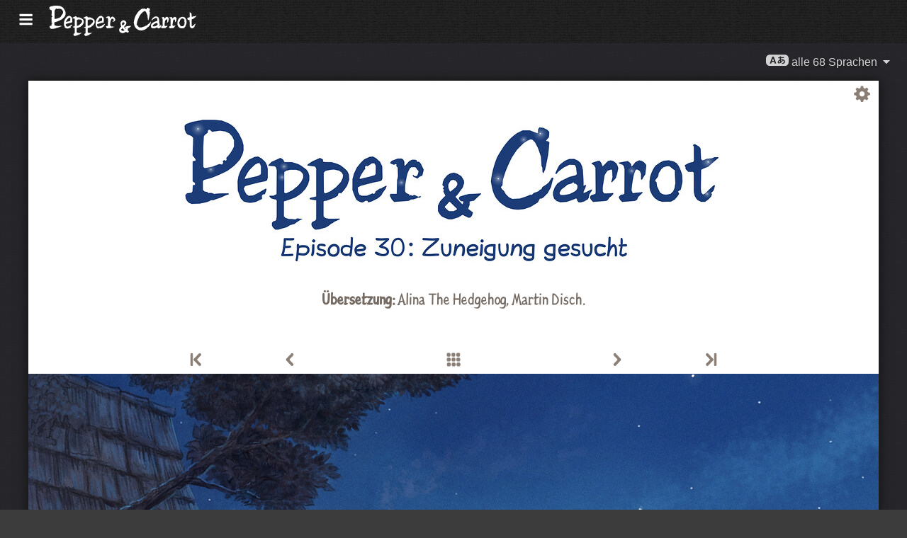

--- FILE ---
content_type: text/html; charset=UTF-8
request_url: https://www.peppercarrot.com/de/webcomic/ep30_Need-a-Hug__sources.html
body_size: 6388
content:

<!DOCTYPE html>
<html lang="de">
<!--
       /|_____|\     ____________________________________________________________
      /  ' ' '  \    |                                                          |
     < ( .  . )  >   |  Oh? You read my code? Welcome!                          |
      <   °◡    >   <   Full sources on framagit.org/peppercarrot/website-2021  |
        '''|  \      |__________________________________________________________|

 Version:202601c
-->
<head>
  <meta charset="utf-8" />
  <meta name="viewport" content="width=device-width, user-scalable=yes, initial-scale=1.0" />
  <meta property="og:title" content="Episode 30: Zuneigung gesucht - Pepper&amp;Carrot"/>
  <meta property="og:description" content="Offizielle Homepage von Pepper&amp;Carrot, einem freien und quelloffenen Webcomic über Pepper, eine junge Hexe, und ihren Kater Carrot. Sie leben in einer Welt voller Zaubertränke, Magie und fantastischer Kreaturen."/>
  <meta property="og:type" content="article"/>
  <meta property="og:site_name" content="Pepper&amp;Carrot"/>
  <meta property="og:image" content="https://www.peppercarrot.com/0_sources/ep30_Need-a-Hug/hi-res/gfx-only/gfx_Pepper-and-Carrot_by-David-Revoy_E30.jpg"/>
  <meta property="og:image:type" content="image/jpeg" />
  <meta name="fediverse:creator" content="@davidrevoy@framapiaf.org">
  <title>Episode 30: Zuneigung gesucht - Pepper&amp;Carrot</title>
  <meta name="description" content="Offizielle Homepage von Pepper&amp;Carrot, einem freien und quelloffenen Webcomic über Pepper, eine junge Hexe, und ihren Kater Carrot. Sie leben in einer Welt voller Zaubertränke, Magie und fantastischer Kreaturen." />
  <meta name="keywords" content="david, revoy, deevad, open-source, comic, webcomic, creative commons, patreon, pepper, carrot, pepper&amp;carrot, libre, artist" />
  <link rel="icon" href="https://www.peppercarrot.com/core/img/favicon.png" />
  <link rel="stylesheet" href="https://www.peppercarrot.com/core/css/framework.css?v=202601c" media="screen" />
  <link rel="stylesheet" href="https://www.peppercarrot.com/core/css/theme.css?v=202601c" media="screen" />
  <link rel="alternate" type="application/rss+xml" title="RSS (blog posts)" href="https://www.davidrevoy.com/feed/en/rss" />
  <script async="" src="https://www.peppercarrot.com/core/js/navigation.js?v=202601c"></script>
</head>

<body style="background: #3c3c3c url('https://www.peppercarrot.com/core/img/paper-ingres-dark-shade-A.png') repeat;">
<header id="header">
 <div class="container">
  <div class="grid">

  <div class="logobox col sml-hide med-hide lrg-show lrg-2 sml-text-left">
    <a href="https://www.peppercarrot.com/de/" title="Pepper and Carrot">
      <img class="logo" src="https://www.peppercarrot.com/po/en.svg" alt="Pepper&amp;Carrot" title="Pepper&amp;Carrot" />    </a>
  </div>

  <div class="topmenu col sml-12 lrg-10 sml-text-left lrg-text-right">
    <nav class="nav">
      <div class="responsive-menu">
        <label for="menu">
          <img class="burgermenu" src="https://www.peppercarrot.com/core/img/menu.svg" alt=""/>
          <img class="logo" src="https://www.peppercarrot.com/po/en.svg" alt="Pepper&amp;Carrot" title="Pepper&amp;Carrot" />        </label>
        <input type="checkbox" id="menu">
        <ul class="menu expanded">
          <li class="active" >
            <a href="https://www.peppercarrot.com/de/webcomics/peppercarrot.html">Webcomics</a>
          </li>
          <li class="no-active" >
            <a href="https://www.peppercarrot.com/de/artworks/artworks.html">Illustrationen</a>
          </li>
          <li class="no-active" >
            <a href="https://www.peppercarrot.com/de/fan-art/fan-art.html">Fan-art</a>
          </li>
          <li class="no-active" >
            <a href="https://www.peppercarrot.com/de/philosophy/index.html">Philosophie</a>
          </li>
          <li class="no-active" >
            <a href="https://www.peppercarrot.com/de/contribute/index.html">Mitmachen</a>
          </li>
          <li class="no-active" >
            <a href="https://www.peppercarrot.com/de/resources/index.html">Ressourcen</a>
          </li>
          <li class="no-active" >
            <a href="https://www.peppercarrot.com/de/about/index.html">Über</a>
          </li>
          <li class="external">
            <a href="https://www.davidrevoy.com/static9/shop" target="blank">Shop  <img src="https://www.peppercarrot.com/core/img/external-menu.svg" alt=""/></a>
          </li>
          <li class="external">
            <a href="https://www.davidrevoy.com/blog" target="blank">Blog <img src="https://www.peppercarrot.com/core/img/external-menu.svg" alt=""/></a>
          </li>
          <li class="no-active" >
            <a id="support" href="https://www.peppercarrot.com/de/support/index.html">Unterstützung</a>
          </li>
        </ul>
      </div>
    </nav>
  </div>
  </div>
 </div>
<div style="clear:both;"></div>
</header>

  <nav class="col nav sml-12 sml-text-right lrg-text-center">
    <div class="responsive-langmenu">

      <span class="langshortcuts sml-hide med-hide lrg-show">
        <a class="translabutton" href="https://www.peppercarrot.com/en/webcomic/ep30_Need-a-Hug__sources.html" title="en/English Übersetzung">
          English
        </a>
        <a class="translabutton" href="https://www.peppercarrot.com/fr/webcomic/ep30_Need-a-Hug__sources.html" title="fr/French Übersetzung">
          Français
        </a>
        <a class="translabutton active" href="https://www.peppercarrot.com/de/webcomic/ep30_Need-a-Hug__sources.html" title="de/German Übersetzung">
          Deutsch
        </a>
        <a class="translabutton" href="https://www.peppercarrot.com/es/webcomic/ep30_Need-a-Hug__sources.html" title="es/Spanish Übersetzung">
          Español
        </a>
        <a class="translabutton" href="https://www.peppercarrot.com/it/webcomic/ep30_Need-a-Hug__sources.html" title="it/Italian Übersetzung">
          Italiano
        </a>
        <a class="translabutton" href="https://www.peppercarrot.com/pt/webcomic/ep30_Need-a-Hug__sources.html" title="pt/Portuguese (Brazil) Übersetzung">
          Português (Brasil)
        </a>
        <a class="translabutton" href="https://www.peppercarrot.com/cs/webcomic/ep30_Need-a-Hug__sources.html" title="cs/Czech Übersetzung">
          Čeština
        </a>
        <a class="translabutton" href="https://www.peppercarrot.com/pl/webcomic/ep30_Need-a-Hug__sources.html" title="pl/Polish Übersetzung">
          Polski
        </a>
        <a class="translabutton" href="https://www.peppercarrot.com/ru/webcomic/ep30_Need-a-Hug__sources.html" title="ru/Russian Übersetzung">
          Русский
        </a>
        <a class="translabutton" href="https://www.peppercarrot.com/cn/webcomic/ep30_Need-a-Hug__sources.html" title="cn/Chinese (Simplified) Übersetzung">
          中文
        </a>
        <a class="translabutton" href="https://www.peppercarrot.com/ja/webcomic/ep30_Need-a-Hug__sources.html" title="ja/Japanese Übersetzung">
          日本語
        </a>
      </span>

      <label for="langmenu" style="display: inline-block;">
        <span class="translabutton">
          <img width="32" height="18" alt="A/あ" src="https://www.peppercarrot.com/core/img/lang_bttn.svg"/> alle 68 Sprachen <img width="18" height="18" src="https://www.peppercarrot.com/core/img/dropdown.svg" alt="v"/>
        </span>
      </label>
      <input type="checkbox" id="langmenu">
        <ul class="langmenu expanded">
          <li class="off">
            <a href="https://www.peppercarrot.com/ar/webcomic/ep30_Need-a-Hug__sources.html" title="العربية (ar): Comics 21&#37; übersetzt. Die Website wurde noch nicht übersetzt.">
              <span dir=auto>العربية</span>
              <span class="tag tagComicPercent">21%</span>
              <span class="tag tagWebsitePercent">0%</span>
            </a>
          </li>
          <li class="off">
            <a href="https://www.peppercarrot.com/at/webcomic/ep30_Need-a-Hug__sources.html" title="Asturianu (at): Comics 44&#37; übersetzt. Die Website wird gerade übersetzt.">
              <span dir=auto>Asturianu</span>
              <span class="tag tagComicPercent">44%</span>
              <span class="tag tagWebsitePercent">67%</span>
            </a>
          </li>
          <li class="off">
            <a href="https://www.peppercarrot.com/bn/webcomic/ep30_Need-a-Hug__sources.html" title="বাংলা (bn): Comics 26&#37; übersetzt. Die Website wurde noch nicht übersetzt.">
              <span dir=auto>বাংলা</span>
              <span class="tag tagComicPercent">26%</span>
              <span class="tag tagWebsitePercent">0%</span>
            </a>
          </li>
          <li class="off">
            <a href="https://www.peppercarrot.com/br/webcomic/ep30_Need-a-Hug__sources.html" title="Brezhoneg (br): Comics 56&#37; übersetzt. Die Website wurde noch nicht übersetzt.">
              <span dir=auto>Brezhoneg</span>
              <span class="tag tagComicPercent">56%</span>
              <span class="tag tagWebsitePercent">25%</span>
            </a>
          </li>
          <li class="">
            <a href="https://www.peppercarrot.com/ca/webcomic/ep30_Need-a-Hug__sources.html" title="Català (ca): Die Übersetzung ist abgeschlossen.">
              <span dir=auto>Català</span>
              <span class="tag tagComicPercent">100%</span>
              <span class="tag tagWebsitePercent">99%</span>
              <img src="https://www.peppercarrot.com/core/img/ico_star.svg" alt="star" title="Der Stern gratuliert zur 100&#37;-igen Übersetzung."/>
            </a>
          </li>
          <li class="">
            <a href="https://www.peppercarrot.com/cn/webcomic/ep30_Need-a-Hug__sources.html" title="中文 (cn): Comics 100&#37; übersetzt. Die Website wird gerade übersetzt.">
              <span dir=auto>中文</span>
              <span class="tag tagComicPercent">100%</span>
              <span class="tag tagWebsitePercent">67%</span>
            </a>
          </li>
          <li class="">
            <a href="https://www.peppercarrot.com/cs/webcomic/ep30_Need-a-Hug__sources.html" title="Čeština (cs): Comics 85&#37; übersetzt. Die Website wird gerade übersetzt.">
              <span dir=auto>Čeština</span>
              <span class="tag tagComicPercent">85%</span>
              <span class="tag tagWebsitePercent">94%</span>
            </a>
          </li>
          <li class="">
            <a href="https://www.peppercarrot.com/da/webcomic/ep30_Need-a-Hug__sources.html" title="Dansk (da): Comics 97&#37; übersetzt. Die Website wurde noch nicht übersetzt.">
              <span dir=auto>Dansk</span>
              <span class="tag tagComicPercent">97%</span>
              <span class="tag tagWebsitePercent">0%</span>
            </a>
          </li>
          <li class="active">
            <a href="https://www.peppercarrot.com/de/webcomic/ep30_Need-a-Hug__sources.html" title="Deutsch (de): Die Übersetzung ist abgeschlossen.">
              <span dir=auto>Deutsch</span>
              <span class="tag tagComicPercent">100%</span>
              <span class="tag tagWebsitePercent">99%</span>
              <img src="https://www.peppercarrot.com/core/img/ico_star.svg" alt="star" title="Der Stern gratuliert zur 100&#37;-igen Übersetzung."/>
            </a>
          </li>
          <li class="off">
            <a href="https://www.peppercarrot.com/el/webcomic/ep30_Need-a-Hug__sources.html" title="Ελληνικά (el): Comics 69&#37; übersetzt. Die Website wurde noch nicht übersetzt.">
              <span dir=auto>Ελληνικά</span>
              <span class="tag tagComicPercent">69%</span>
              <span class="tag tagWebsitePercent">0%</span>
            </a>
          </li>
          <li class="">
            <a href="https://www.peppercarrot.com/en/webcomic/ep30_Need-a-Hug__sources.html" title="English (en): Die Übersetzung ist abgeschlossen.">
              <span dir=auto>English</span>
              <span class="tag tagComicPercent">100%</span>
              <span class="tag tagWebsitePercent">100%</span>
              <img src="https://www.peppercarrot.com/core/img/ico_star.svg" alt="star" title="Der Stern gratuliert zur 100&#37;-igen Übersetzung."/>
            </a>
          </li>
          <li class="">
            <a href="https://www.peppercarrot.com/eo/webcomic/ep30_Need-a-Hug__sources.html" title="Esperanto (eo): Comics 97&#37; übersetzt. Die Website wird gerade übersetzt.">
              <span dir=auto>Esperanto</span>
              <span class="tag tagComicPercent">97%</span>
              <span class="tag tagWebsitePercent">93%</span>
            </a>
          </li>
          <li class="">
            <a href="https://www.peppercarrot.com/es/webcomic/ep30_Need-a-Hug__sources.html" title="Español (es): Die Übersetzung ist abgeschlossen.">
              <span dir=auto>Español</span>
              <span class="tag tagComicPercent">100%</span>
              <span class="tag tagWebsitePercent">94%</span>
              <img src="https://www.peppercarrot.com/core/img/ico_star.svg" alt="star" title="Der Stern gratuliert zur 100&#37;-igen Übersetzung."/>
            </a>
          </li>
          <li class="">
            <a href="https://www.peppercarrot.com/fa/webcomic/ep30_Need-a-Hug__sources.html" title="فارسی (fa): Comics 90&#37; übersetzt. Die Website wurde noch nicht übersetzt.">
              <span dir=auto>فارسی</span>
              <span class="tag tagComicPercent">90%</span>
              <span class="tag tagWebsitePercent">0%</span>
            </a>
          </li>
          <li class="off">
            <a href="https://www.peppercarrot.com/fi/webcomic/ep30_Need-a-Hug__sources.html" title="Suomi (fi): Comics 97&#37; übersetzt. Die Website wurde noch nicht übersetzt.">
              <span dir=auto>Suomi</span>
              <span class="tag tagComicPercent">97%</span>
              <span class="tag tagWebsitePercent">0%</span>
            </a>
          </li>
          <li class="">
            <a href="https://www.peppercarrot.com/fr/webcomic/ep30_Need-a-Hug__sources.html" title="Français (fr): Die Übersetzung ist abgeschlossen.">
              <span dir=auto>Français</span>
              <span class="tag tagComicPercent">100%</span>
              <span class="tag tagWebsitePercent">100%</span>
              <img src="https://www.peppercarrot.com/core/img/ico_star.svg" alt="star" title="Der Stern gratuliert zur 100&#37;-igen Übersetzung."/>
            </a>
          </li>
          <li class="off">
            <a href="https://www.peppercarrot.com/ga/webcomic/ep30_Need-a-Hug__sources.html" title="Occitan gascon (ga): Comics 26&#37; übersetzt. Die Website wird gerade übersetzt.">
              <span dir=auto>Occitan gascon</span>
              <span class="tag tagComicPercent">26%</span>
              <span class="tag tagWebsitePercent">68%</span>
            </a>
          </li>
          <li class="off">
            <a href="https://www.peppercarrot.com/gb/webcomic/ep30_Need-a-Hug__sources.html" title="Globasa (gb): Comics 31&#37; übersetzt. Die Website wurde noch nicht übersetzt.">
              <span dir=auto>Globasa</span>
              <span class="tag tagComicPercent">31%</span>
              <span class="tag tagWebsitePercent">0%</span>
            </a>
          </li>
          <li class="">
            <a href="https://www.peppercarrot.com/gd/webcomic/ep30_Need-a-Hug__sources.html" title="Gàidhlig (gd): Comics 90&#37; übersetzt. Die Website wird gerade übersetzt.">
              <span dir=auto>Gàidhlig</span>
              <span class="tag tagComicPercent">90%</span>
              <span class="tag tagWebsitePercent">67%</span>
            </a>
          </li>
          <li class="">
            <a href="https://www.peppercarrot.com/go/webcomic/ep30_Need-a-Hug__sources.html" title="Galo (go): Comics 97&#37; übersetzt. Die Website wurde noch nicht übersetzt.">
              <span dir=auto>Galo</span>
              <span class="tag tagComicPercent">97%</span>
              <span class="tag tagWebsitePercent">0%</span>
            </a>
          </li>
          <li class="off">
            <a href="https://www.peppercarrot.com/he/webcomic/ep30_Need-a-Hug__sources.html" title="עברית (he): Comics 3&#37; übersetzt. Die Website wurde noch nicht übersetzt.">
              <span dir=auto>עברית</span>
              <span class="tag tagComicPercent">3%</span>
              <span class="tag tagWebsitePercent">0%</span>
            </a>
          </li>
          <li class="off">
            <a href="https://www.peppercarrot.com/hi/webcomic/ep30_Need-a-Hug__sources.html" title="हिन्दी (hi): Comics 5&#37; übersetzt. Die Website wurde noch nicht übersetzt.">
              <span dir=auto>हिन्दी</span>
              <span class="tag tagComicPercent">5%</span>
              <span class="tag tagWebsitePercent">0%</span>
            </a>
          </li>
          <li class="">
            <a href="https://www.peppercarrot.com/hu/webcomic/ep30_Need-a-Hug__sources.html" title="Magyar (hu): Comics 87&#37; übersetzt. Die Website wird gerade übersetzt.">
              <span dir=auto>Magyar</span>
              <span class="tag tagComicPercent">87%</span>
              <span class="tag tagWebsitePercent">84%</span>
            </a>
          </li>
          <li class="">
            <a href="https://www.peppercarrot.com/id/webcomic/ep30_Need-a-Hug__sources.html" title="Bahasa Indonesia (id): Comics 97&#37; übersetzt. Die Website wurde noch nicht übersetzt.">
              <span dir=auto>Bahasa Indonesia</span>
              <span class="tag tagComicPercent">97%</span>
              <span class="tag tagWebsitePercent">20%</span>
            </a>
          </li>
          <li class="off">
            <a href="https://www.peppercarrot.com/ie/webcomic/ep30_Need-a-Hug__sources.html" title="Interlingue (ie): Comics 10&#37; übersetzt. Die Website wurde noch nicht übersetzt.">
              <span dir=auto>Interlingue</span>
              <span class="tag tagComicPercent">10%</span>
              <span class="tag tagWebsitePercent">0%</span>
            </a>
          </li>
          <li class="off">
            <a href="https://www.peppercarrot.com/io/webcomic/ep30_Need-a-Hug__sources.html" title="Ido (io): Comics 8&#37; übersetzt. Die Website wurde noch nicht übersetzt.">
              <span dir=auto>Ido</span>
              <span class="tag tagComicPercent">8%</span>
              <span class="tag tagWebsitePercent">0%</span>
            </a>
          </li>
          <li class="">
            <a href="https://www.peppercarrot.com/it/webcomic/ep30_Need-a-Hug__sources.html" title="Italiano (it): Comics 97&#37; übersetzt. Die Website wird gerade übersetzt.">
              <span dir=auto>Italiano</span>
              <span class="tag tagComicPercent">97%</span>
              <span class="tag tagWebsitePercent">63%</span>
            </a>
          </li>
          <li class="">
            <a href="https://www.peppercarrot.com/ja/webcomic/ep30_Need-a-Hug__sources.html" title="日本語 (ja): Comics 100&#37; übersetzt. Die Website wird gerade übersetzt.">
              <span dir=auto>日本語</span>
              <span class="tag tagComicPercent">100%</span>
              <span class="tag tagWebsitePercent">90%</span>
            </a>
          </li>
          <li class="">
            <a href="https://www.peppercarrot.com/jb/webcomic/ep30_Need-a-Hug__sources.html" title="la .lojban. (jb): Comics 85&#37; übersetzt. Die Website wird gerade übersetzt.">
              <span dir=auto>la .lojban.</span>
              <span class="tag tagComicPercent">85%</span>
              <span class="tag tagWebsitePercent">55%</span>
            </a>
          </li>
          <li class="off">
            <a href="https://www.peppercarrot.com/jz/webcomic/ep30_Need-a-Hug__sources.html" title="Lojban (zbalermorna) (jz): Comics 5&#37; übersetzt. Die Website wurde noch nicht übersetzt.">
              <span dir=auto>Lojban (zbalermorna)</span>
              <span class="tag tagComicPercent">5%</span>
              <span class="tag tagWebsitePercent">0%</span>
            </a>
          </li>
          <li class="off">
            <a href="https://www.peppercarrot.com/kh/webcomic/ep30_Need-a-Hug__sources.html" title="韓國語 (漢文混用) (kh): Comics 15&#37; übersetzt. Die Website wurde noch nicht übersetzt.">
              <span dir=auto>韓國語 (漢文混用)</span>
              <span class="tag tagComicPercent">15%</span>
              <span class="tag tagWebsitePercent">0%</span>
            </a>
          </li>
          <li class="">
            <a href="https://www.peppercarrot.com/kr/webcomic/ep30_Need-a-Hug__sources.html" title="한국어 (한글) (kr): Comics 85&#37; übersetzt. Die Website wurde noch nicht übersetzt.">
              <span dir=auto>한국어 (한글)</span>
              <span class="tag tagComicPercent">85%</span>
              <span class="tag tagWebsitePercent">20%</span>
            </a>
          </li>
          <li class="off">
            <a href="https://www.peppercarrot.com/kt/webcomic/ep30_Need-a-Hug__sources.html" title="Kotava (kt): Comics 13&#37; übersetzt. Die Website wurde noch nicht übersetzt.">
              <span dir=auto>Kotava</span>
              <span class="tag tagComicPercent">13%</span>
              <span class="tag tagWebsitePercent">0%</span>
            </a>
          </li>
          <li class="">
            <a href="https://www.peppercarrot.com/kw/webcomic/ep30_Need-a-Hug__sources.html" title="Kernewek (kw): Comics 100&#37; übersetzt. Die Website wurde noch nicht übersetzt.">
              <span dir=auto>Kernewek</span>
              <span class="tag tagComicPercent">100%</span>
              <span class="tag tagWebsitePercent">19%</span>
            </a>
          </li>
          <li class="off">
            <a href="https://www.peppercarrot.com/la/webcomic/ep30_Need-a-Hug__sources.html" title="Latina (la): Comics 44&#37; übersetzt. Die Website wurde noch nicht übersetzt.">
              <span dir=auto>Latina</span>
              <span class="tag tagComicPercent">44%</span>
              <span class="tag tagWebsitePercent">0%</span>
            </a>
          </li>
          <li class="">
            <a href="https://www.peppercarrot.com/ld/webcomic/ep30_Need-a-Hug__sources.html" title="Láadan (ld): Comics 28&#37; übersetzt. Die Website wurde noch nicht übersetzt.">
              <span dir=auto>Láadan</span>
              <span class="tag tagComicPercent">28%</span>
              <span class="tag tagWebsitePercent">0%</span>
            </a>
          </li>
          <li class="off">
            <a href="https://www.peppercarrot.com/lf/webcomic/ep30_Need-a-Hug__sources.html" title="Lingua Franca Nova (lf): Comics 46&#37; übersetzt. Die Website wurde noch nicht übersetzt.">
              <span dir=auto>Lingua Franca Nova</span>
              <span class="tag tagComicPercent">46%</span>
              <span class="tag tagWebsitePercent">0%</span>
            </a>
          </li>
          <li class="off">
            <a href="https://www.peppercarrot.com/ls/webcomic/ep30_Need-a-Hug__sources.html" title="Español Latino (ls): Comics 28&#37; übersetzt. Die Website wird gerade übersetzt.">
              <span dir=auto>Español Latino</span>
              <span class="tag tagComicPercent">28%</span>
              <span class="tag tagWebsitePercent">94%</span>
            </a>
          </li>
          <li class="">
            <a href="https://www.peppercarrot.com/lt/webcomic/ep30_Need-a-Hug__sources.html" title="Lietuvių (lt): Comics 97&#37; übersetzt. Die Website wird gerade übersetzt.">
              <span dir=auto>Lietuvių</span>
              <span class="tag tagComicPercent">97%</span>
              <span class="tag tagWebsitePercent">94%</span>
            </a>
          </li>
          <li class="off">
            <a href="https://www.peppercarrot.com/ml/webcomic/ep30_Need-a-Hug__sources.html" title="മലയാളം (ml): Comics 5&#37; übersetzt. Die Website wurde noch nicht übersetzt.">
              <span dir=auto>മലയാളം</span>
              <span class="tag tagComicPercent">5%</span>
              <span class="tag tagWebsitePercent">0%</span>
            </a>
          </li>
          <li class="off">
            <a href="https://www.peppercarrot.com/ms/webcomic/ep30_Need-a-Hug__sources.html" title="Bahasa Melayu (ms): Comics 5&#37; übersetzt. Die Website wurde noch nicht übersetzt.">
              <span dir=auto>Bahasa Melayu</span>
              <span class="tag tagComicPercent">5%</span>
              <span class="tag tagWebsitePercent">0%</span>
            </a>
          </li>
          <li class="">
            <a href="https://www.peppercarrot.com/mx/webcomic/ep30_Need-a-Hug__sources.html" title="Español mexicano (mx): Comics 97&#37; übersetzt. Die Website wird gerade übersetzt.">
              <span dir=auto>Español mexicano</span>
              <span class="tag tagComicPercent">97%</span>
              <span class="tag tagWebsitePercent">94%</span>
            </a>
          </li>
          <li class="">
            <a href="https://www.peppercarrot.com/nl/webcomic/ep30_Need-a-Hug__sources.html" title="Nederlands (nl): Comics 97&#37; übersetzt. Die Website wird gerade übersetzt.">
              <span dir=auto>Nederlands</span>
              <span class="tag tagComicPercent">97%</span>
              <span class="tag tagWebsitePercent">67%</span>
            </a>
          </li>
          <li class="off">
            <a href="https://www.peppercarrot.com/nm/webcomic/ep30_Need-a-Hug__sources.html" title="Normaund (nm): Comics 26&#37; übersetzt. Die Website wurde noch nicht übersetzt.">
              <span dir=auto>Normaund</span>
              <span class="tag tagComicPercent">26%</span>
              <span class="tag tagWebsitePercent">0%</span>
            </a>
          </li>
          <li class="">
            <a href="https://www.peppercarrot.com/nn/webcomic/ep30_Need-a-Hug__sources.html" title="Norsk (nynorsk) (nn): Die Übersetzung ist abgeschlossen.">
              <span dir=auto>Norsk (nynorsk)</span>
              <span class="tag tagComicPercent">100%</span>
              <span class="tag tagWebsitePercent">94%</span>
              <img src="https://www.peppercarrot.com/core/img/ico_star.svg" alt="star" title="Der Stern gratuliert zur 100&#37;-igen Übersetzung."/>
            </a>
          </li>
          <li class="">
            <a href="https://www.peppercarrot.com/no/webcomic/ep30_Need-a-Hug__sources.html" title="Norsk (bokmål) (no): Comics 90&#37; übersetzt. Die Website wurde noch nicht übersetzt.">
              <span dir=auto>Norsk (bokmål)</span>
              <span class="tag tagComicPercent">90%</span>
              <span class="tag tagWebsitePercent">20%</span>
            </a>
          </li>
          <li class="off">
            <a href="https://www.peppercarrot.com/ns/webcomic/ep30_Need-a-Hug__sources.html" title="Plattdüütsch (ns): Comics 26&#37; übersetzt. Die Website wurde noch nicht übersetzt.">
              <span dir=auto>Plattdüütsch</span>
              <span class="tag tagComicPercent">26%</span>
              <span class="tag tagWebsitePercent">17%</span>
            </a>
          </li>
          <li class="">
            <a href="https://www.peppercarrot.com/oc/webcomic/ep30_Need-a-Hug__sources.html" title="Occitan lengadocian (oc): Comics 85&#37; übersetzt. Die Website wird gerade übersetzt.">
              <span dir=auto>Occitan lengadocian</span>
              <span class="tag tagComicPercent">85%</span>
              <span class="tag tagWebsitePercent">99%</span>
            </a>
          </li>
          <li class="">
            <a href="https://www.peppercarrot.com/ph/webcomic/ep30_Need-a-Hug__sources.html" title="Filipino (ph): Comics 79&#37; übersetzt. Die Website wurde noch nicht übersetzt.">
              <span dir=auto>Filipino</span>
              <span class="tag tagComicPercent">79%</span>
              <span class="tag tagWebsitePercent">0%</span>
            </a>
          </li>
          <li class="">
            <a href="https://www.peppercarrot.com/pl/webcomic/ep30_Need-a-Hug__sources.html" title="Polski (pl): Comics 97&#37; übersetzt. Die Website wird gerade übersetzt.">
              <span dir=auto>Polski</span>
              <span class="tag tagComicPercent">97%</span>
              <span class="tag tagWebsitePercent">93%</span>
            </a>
          </li>
          <li class="">
            <a href="https://www.peppercarrot.com/pt/webcomic/ep30_Need-a-Hug__sources.html" title="Português (Brasil) (pt): Comics 95&#37; übersetzt. Die Website wird gerade übersetzt.">
              <span dir=auto>Português (Brasil)</span>
              <span class="tag tagComicPercent">95%</span>
              <span class="tag tagWebsitePercent">72%</span>
            </a>
          </li>
          <li class="off">
            <a href="https://www.peppercarrot.com/rc/webcomic/ep30_Need-a-Hug__sources.html" title="Kréol Rényoné (rc): Comics 3&#37; übersetzt. Die Website wurde noch nicht übersetzt.">
              <span dir=auto>Kréol Rényoné</span>
              <span class="tag tagComicPercent">3%</span>
              <span class="tag tagWebsitePercent">0%</span>
            </a>
          </li>
          <li class="">
            <a href="https://www.peppercarrot.com/ro/webcomic/ep30_Need-a-Hug__sources.html" title="Română (ro): Comics 97&#37; übersetzt. Die Website wurde noch nicht übersetzt.">
              <span dir=auto>Română</span>
              <span class="tag tagComicPercent">97%</span>
              <span class="tag tagWebsitePercent">20%</span>
            </a>
          </li>
          <li class="">
            <a href="https://www.peppercarrot.com/ru/webcomic/ep30_Need-a-Hug__sources.html" title="Русский (ru): Comics 90&#37; übersetzt. Die Website wird gerade übersetzt.">
              <span dir=auto>Русский</span>
              <span class="tag tagComicPercent">90%</span>
              <span class="tag tagWebsitePercent">94%</span>
            </a>
          </li>
          <li class="off">
            <a href="https://www.peppercarrot.com/sb/webcomic/ep30_Need-a-Hug__sources.html" title="Sambahsa (sb): Comics 5&#37; übersetzt. Die Website wurde noch nicht übersetzt.">
              <span dir=auto>Sambahsa</span>
              <span class="tag tagComicPercent">5%</span>
              <span class="tag tagWebsitePercent">0%</span>
            </a>
          </li>
          <li class="off">
            <a href="https://www.peppercarrot.com/si/webcomic/ep30_Need-a-Hug__sources.html" title="සිංහල (si): Comics 18&#37; übersetzt. Die Website wurde noch nicht übersetzt.">
              <span dir=auto>සිංහල</span>
              <span class="tag tagComicPercent">18%</span>
              <span class="tag tagWebsitePercent">0%</span>
            </a>
          </li>
          <li class="off">
            <a href="https://www.peppercarrot.com/sk/webcomic/ep30_Need-a-Hug__sources.html" title="Slovenčina (sk): Comics 62&#37; übersetzt. Die Website wurde noch nicht übersetzt.">
              <span dir=auto>Slovenčina</span>
              <span class="tag tagComicPercent">62%</span>
              <span class="tag tagWebsitePercent">0%</span>
            </a>
          </li>
          <li class="">
            <a href="https://www.peppercarrot.com/sl/webcomic/ep30_Need-a-Hug__sources.html" title="Slovenščina (sl): Die Übersetzung ist abgeschlossen.">
              <span dir=auto>Slovenščina</span>
              <span class="tag tagComicPercent">100%</span>
              <span class="tag tagWebsitePercent">94%</span>
              <img src="https://www.peppercarrot.com/core/img/ico_star.svg" alt="star" title="Der Stern gratuliert zur 100&#37;-igen Übersetzung."/>
            </a>
          </li>
          <li class="off">
            <a href="https://www.peppercarrot.com/sp/webcomic/ep30_Need-a-Hug__sources.html" title="sitelen-pona (sp): Comics 28&#37; übersetzt. Die Website wird gerade übersetzt.">
              <span dir=auto>sitelen-pona</span>
              <span class="tag tagComicPercent">28%</span>
              <span class="tag tagWebsitePercent">65%</span>
            </a>
          </li>
          <li class="off">
            <a href="https://www.peppercarrot.com/sr/webcomic/ep30_Need-a-Hug__sources.html" title="Српски (sr): Comics 36&#37; übersetzt. Die Website wurde noch nicht übersetzt.">
              <span dir=auto>Српски</span>
              <span class="tag tagComicPercent">36%</span>
              <span class="tag tagWebsitePercent">0%</span>
            </a>
          </li>
          <li class="off">
            <a href="https://www.peppercarrot.com/su/webcomic/ep30_Need-a-Hug__sources.html" title="basa Sunda (su): Comics 3&#37; übersetzt. Die Website wurde noch nicht übersetzt.">
              <span dir=auto>basa Sunda</span>
              <span class="tag tagComicPercent">3%</span>
              <span class="tag tagWebsitePercent">0%</span>
            </a>
          </li>
          <li class="off">
            <a href="https://www.peppercarrot.com/sv/webcomic/ep30_Need-a-Hug__sources.html" title="Svenska (sv): Comics 59&#37; übersetzt. Die Website wurde noch nicht übersetzt.">
              <span dir=auto>Svenska</span>
              <span class="tag tagComicPercent">59%</span>
              <span class="tag tagWebsitePercent">0%</span>
            </a>
          </li>
          <li class="off">
            <a href="https://www.peppercarrot.com/sz/webcomic/ep30_Need-a-Hug__sources.html" title="Ślůnski (sz): Comics 8&#37; übersetzt. Die Website wurde noch nicht übersetzt.">
              <span dir=auto>Ślůnski</span>
              <span class="tag tagComicPercent">8%</span>
              <span class="tag tagWebsitePercent">17%</span>
            </a>
          </li>
          <li class="off">
            <a href="https://www.peppercarrot.com/ta/webcomic/ep30_Need-a-Hug__sources.html" title="தமிழ் (ta): Comics 18&#37; übersetzt. Die Website wurde noch nicht übersetzt.">
              <span dir=auto>தமிழ்</span>
              <span class="tag tagComicPercent">18%</span>
              <span class="tag tagWebsitePercent">0%</span>
            </a>
          </li>
          <li class="">
            <a href="https://www.peppercarrot.com/tp/webcomic/ep30_Need-a-Hug__sources.html" title="toki pona (tp): Comics 100&#37; übersetzt. Die Website wird gerade übersetzt.">
              <span dir=auto>toki pona</span>
              <span class="tag tagComicPercent">100%</span>
              <span class="tag tagWebsitePercent">65%</span>
            </a>
          </li>
          <li class="off">
            <a href="https://www.peppercarrot.com/tr/webcomic/ep30_Need-a-Hug__sources.html" title="Türkçe (tr): Comics 21&#37; übersetzt. Die Website wurde noch nicht übersetzt.">
              <span dir=auto>Türkçe</span>
              <span class="tag tagComicPercent">21%</span>
              <span class="tag tagWebsitePercent">0%</span>
            </a>
          </li>
          <li class="off">
            <a href="https://www.peppercarrot.com/uk/webcomic/ep30_Need-a-Hug__sources.html" title="Українська (uk): Comics 69&#37; übersetzt. Die Website wird gerade übersetzt.">
              <span dir=auto>Українська</span>
              <span class="tag tagComicPercent">69%</span>
              <span class="tag tagWebsitePercent">58%</span>
            </a>
          </li>
          <li class="">
            <a href="https://www.peppercarrot.com/vi/webcomic/ep30_Need-a-Hug__sources.html" title="Tiếng Việt (vi): Comics 97&#37; übersetzt. Die Website wird gerade übersetzt.">
              <span dir=auto>Tiếng Việt</span>
              <span class="tag tagComicPercent">97%</span>
              <span class="tag tagWebsitePercent">67%</span>
            </a>
          </li>

          <li>
            <a class="btn btn-bookmark" href="https://www.peppercarrot.com/de/setup/set-favorite-language.html">Deutsch als bevorzugte Sprache speichern</a>
          </li>

          <li>
            <a class="btn btn-add-translation" href="https://www.peppercarrot.com/de/documentation/010_Translate_the_comic.html">Eine Übersetzung hinzufügen</a>
          </li>
        </ul>

    </div>
  </nav>
<div style="clear:both;"></div>

<div class="container webcomic" >
<div class="webcomic-bg-wrapper" style="background:#FFFFFF;">
<div class="comic-options">
  <button class="options-btn"><img width="25" height="25" src="https://www.peppercarrot.com/core/img/comic-options.svg" alt="options"/></button>
    <div class="options-content">
    <a class="" href="https://www.peppercarrot.com/de/webcomic/ep30_Need-a-Hug__sources-hd.html">Hohe Auflösung</a>
    <a class="" href="https://www.peppercarrot.com/de/webcomic/ep30_Need-a-Hug__sources-sbs.html">Duetsch und Englisch nebeneinander</a>
    </div>
</div>
  <div class="webcomic-page">
    <img class="comicpage" src="https://www.peppercarrot.com/0_sources/ep30_Need-a-Hug/low-res/de_Pepper-and-Carrot_by-David-Revoy_E30P00.jpg" alt="Kopfzeile">
  </div>

  <div class="translacredit col sml-12 sml-centered">
<strong>Übersetzung: </strong>Alina The Hedgehog, <a href="https://framagit.org/martindisch">Martin Disch</a>.<br/>
<br/>
  </div>

  <div class="navigation col sml-12 sml-centered">
    <div class="col sml-1"><a class="navigation-btn nav-first " href="https://www.peppercarrot.com/de/webcomic/ep01_Potion-of-Flight__sources.html" title="Anfang">
      <img width="20" height="20" src="https://www.peppercarrot.com/core/img/nav-first.svg" alt="Anfang"/></a></div> 
    <div class="col sml-3"><a class="navigation-btn nav-prev " href="https://www.peppercarrot.com/de/webcomic/ep29_Destroyer-of-Worlds__sources.html" rel="prev" title="Vorherige">
      <img width="20" height="20" src="https://www.peppercarrot.com/core/img/nav-prev.svg" alt="Vorherige"/></a></div> 
    <div class="col sml-4"><a class="navigation-btn" href="https://www.peppercarrot.com/de/webcomics/peppercarrot.html" title="Alle Vorschaubilder">
      <img width="20" height="20" src="https://www.peppercarrot.com/core/img/nav-thumb.svg" alt="Alle Vorschaubilder"/></a></div>
    <div class="col sml-3"><a class="navigation-btn nav-next " href="https://www.peppercarrot.com/de/webcomic/ep31_The-Fight__sources.html" rel="next" title="Nächste">
      <img width="20" height="20" src="https://www.peppercarrot.com/core/img/nav-next.svg" alt="Nächste"/></a></div>
    <div class="col sml-1"><a class="navigation-btn nav-last " href="https://www.peppercarrot.com/de/webcomic/ep39_The-Tavern__sources.html" title="Ende">
      <img width="20" height="20" src="https://www.peppercarrot.com/core/img/nav-last.svg" alt="Ende"/></a></div> 
  </div>

<div style="clear:both;"></div>
  <div class="webcomic-page" >
    <img src="https://www.peppercarrot.com/0_sources/ep30_Need-a-Hug/low-res/de_Pepper-and-Carrot_by-David-Revoy_E30P01.jpg" alt="Episode 30: Zuneigung gesucht, Seite 1" title="Seite 1" />
  </div>
  <div class="webcomic-page" >
    <img src="https://www.peppercarrot.com/0_sources/ep30_Need-a-Hug/low-res/de_Pepper-and-Carrot_by-David-Revoy_E30P02.jpg" alt="Episode 30: Zuneigung gesucht, Seite 2" title="Seite 2" />
  </div>
  <div class="webcomic-page" >
    <img src="https://www.peppercarrot.com/0_sources/ep30_Need-a-Hug/low-res/de_Pepper-and-Carrot_by-David-Revoy_E30P03.jpg" alt="Episode 30: Zuneigung gesucht, Seite 3" title="Seite 3" />
  </div>
  <div class="webcomic-page" >
    <img src="https://www.peppercarrot.com/0_sources/ep30_Need-a-Hug/low-res/de_Pepper-and-Carrot_by-David-Revoy_E30P04.jpg" alt="Episode 30: Zuneigung gesucht, Seite 4" title="Seite 4" />
  </div>
  <div class="webcomic-page" >
    <img src="https://www.peppercarrot.com/0_sources/ep30_Need-a-Hug/low-res/de_Pepper-and-Carrot_by-David-Revoy_E30P05.jpg" alt="Episode 30: Zuneigung gesucht, Seite 5" title="Seite 5" />
  </div>
  <div class="webcomic-page" >
    <img src="https://www.peppercarrot.com/0_sources/ep30_Need-a-Hug/low-res/de_Pepper-and-Carrot_by-David-Revoy_E30P06.jpg" alt="Episode 30: Zuneigung gesucht, Seite 6" title="Seite 6" />
  </div>
  <div class="webcomic-page" >
    <img src="https://www.peppercarrot.com/0_sources/ep30_Need-a-Hug/low-res/de_Pepper-and-Carrot_by-David-Revoy_E30P07.jpg" alt="Episode 30: Zuneigung gesucht, Seite 7" title="Seite 7" />
  </div>

  <div class="navigation col sml-12 sml-centered">
    <div class="col sml-1"><a class="navigation-btn nav-first " href="https://www.peppercarrot.com/de/webcomic/ep01_Potion-of-Flight__sources.html" title="Anfang">
      <img width="20" height="20" src="https://www.peppercarrot.com/core/img/nav-first.svg" alt="Anfang"/></a></div> 
    <div class="col sml-3"><a class="navigation-btn nav-prev " href="https://www.peppercarrot.com/de/webcomic/ep29_Destroyer-of-Worlds__sources.html" rel="prev" title="Vorherige">
      <img width="20" height="20" src="https://www.peppercarrot.com/core/img/nav-prev.svg" alt="Vorherige"/></a></div> 
    <div class="col sml-4"><a class="navigation-btn" href="https://www.peppercarrot.com/de/webcomics/peppercarrot.html" title="Alle Vorschaubilder">
      <img width="20" height="20" src="https://www.peppercarrot.com/core/img/nav-thumb.svg" alt="Alle Vorschaubilder"/></a></div>
    <div class="col sml-3"><a class="navigation-btn nav-next " href="https://www.peppercarrot.com/de/webcomic/ep31_The-Fight__sources.html" rel="next" title="Nächste">
      <img width="20" height="20" src="https://www.peppercarrot.com/core/img/nav-next.svg" alt="Nächste"/></a></div>
    <div class="col sml-1"><a class="navigation-btn nav-last " href="https://www.peppercarrot.com/de/webcomic/ep39_The-Tavern__sources.html" title="Ende">
      <img width="20" height="20" src="https://www.peppercarrot.com/core/img/nav-last.svg" alt="Ende"/></a></div> 
  </div>


<div style="clear:both;"></div>
<details>
<summary class="webcomic-details">Transkription</summary>
<dl><dt><strong>Titel</strong></dt>
    <dd>Episode 30: Zuneigung gesucht</dd>
</dl>      
      <h2>Seite 1</h2>
      
      <h2>Seite 2</h2>
      
      <h2>Seite 3</h2>
      
      <h2>Seite 4</h2>
      
      <h2>Seite 5</h2>
      
      <h2>Seite 6</h2>
<dl><dt><strong>Erzähler</strong></dt>
    <dd>- ENDE -</dd>
</dl>      
      <h2>Seite 7</h2>
<dl><dt><strong>Impressum</strong></dt>
    <dd>03. September, 2019 Illustration &amp; Handlung: David Revoy. Beta-Leser des Storyboards: Alina the Hedgehog, Craig Maloney, Jihoon Kim, Parnikkapore, Martin Disch, Nicolas Artance, Valvin. Deutsche Version Übersetzung: Alina The Hedgehog, Martin Disch. Basierend auf der Hereva-Welt Erstellung: David Revoy. Hauptbetreuer: Craig Maloney. Redakteure: Craig Maloney, Nicolas Artance, Scribblemaniac, Valvin. Korrektur: Willem Sonke, Moini, Hali, CGand, Alex Gryson. Software: Krita/4.2~git branch, Inkscape 0.92.3 auf Kubuntu 18.04.2. Lizenz: Creative Commons Namensnennung 4.0. www.peppercarrot.com</dd>
<dt><strong>Pepper</strong></dt>
    <dd>Wusstest du schon? Pepper&amp;Carrot ist vollständig frei(libre), Open Source und finanziert durch Spenden von Lesern. Für diese Episode danken wir 973 Gönnern!</dd>
    <dd>Du kannst auch Gönner von Pepper&amp;Carrot werden und deinen Namen hier lesen! Wir sind auf Patreon, Tipeee, PayPal, Liberapay ...und mehr! Geh auf www.peppercarrot.com für mehr Informationen! Dankeschön!</dd>
</dl>      
</details>
<div class="webcomic-footer-box">
    <h3>Unterstütze meine freien (libre) und quelloffenen Webcomics auf:</h3>
    <a href="https://liberapay.com/davidrevoy/">
      <img class="svgToBttn" width="100" height="50" src="https://www.peppercarrot.com/core/img/patronage_liberapay.svg" title="Liberapay" Alt="Liberapay">
    </a>
    
    <a href="https://www.patreon.com/davidrevoy">
      <img class="svgToBttn" width="100" height="50" src="https://www.peppercarrot.com/core/img/patronage_patreon.svg" title="Patreon" Alt="Patreon">
    </a>
    
    <a href="https://www.tipeee.com/pepper-carrot">
      <img class="svgToBttn" width="100" height="50" src="https://www.peppercarrot.com/core/img/patronage_tipeee.svg" title="Tipeee" Alt="Tipeee">
    </a>
    
    <a href="https://paypal.me/davidrevoy">
      <img class="svgToBttn" width="100" height="50" src="https://www.peppercarrot.com/core/img/patronage_paypal.svg" title="Paypal" Alt="Paypal">
    </a>
    
    <a href="https://www.peppercarrot.com/de/support/index.html#iban">
      <img class="svgToBttn" width="100" height="50" src="https://www.peppercarrot.com/core/img/patronage_iban.svg" title="IBAN" Alt="IBAN">
    </a>
    
</div>
<div class="webcomic-footer-box">
    <h3 id="sources">Quelldateien:</h3>
      Illustrationen:
      <a href="https://www.peppercarrot.com/0_sources/ep30_Need-a-Hug/zip/ep30_Need-a-Hug_art-pack.zip">ep30_Need-a-Hug_art-pack.zip <span class="small-info">(Krita KRA, 586.67MB )</span></a>
    <br>
      Sprechblasen:
      <a href="https://www.peppercarrot.com/0_sources/ep30_Need-a-Hug/zip/ep30_Need-a-Hug_lang-pack.zip">ep30_Need-a-Hug_lang-pack.zip <span class="small-info">(Inkscape SVG, 14.49MB)</span></a>
    <br>
      <a href="https://www.peppercarrot.com/0_sources/ep30_Need-a-Hug/hi-res/">Exportiere zum drucken <span class="small-info">(JPG, PNG, PDF...)</span></a>
    <br>
      <a href="https://framagit.org/peppercarrot/webcomics">Git Repository</a>
      <a class="btn btn-sources" href="https://www.peppercarrot.com/de/webcomic-sources/ep30_Need-a-Hug.html">Alle Quellen anzeigen</a>
</div>
<div class="webcomic-footer-box">
    <h3>Verwandte Links:</h3>
<a href="https://www.davidrevoy.com/article724/production-report-ep30-storyboard" class="related-link-box">
<img class="" src="https://www.peppercarrot.com/cache/0958e1350c_2019-07-16_screenshot_151926_net_120x120px_86q_289615.jpg" alt="Production report, ep30: Storyboard" title="Production report, ep30: Storyboard">  
  <h4>Production report, ep30: Storyboard</h4>
  <p>https://www.davidrevoy.com/article724/production-r[...]</p>
</a>
</div>

</div>

<div style="clear:both;"></div>
<footer id="footer">  <div class="container">  <div class="col sml-12 med-hide">
  Folge dem Autor auf:
  <div class="social">
    <a rel="me" href="https://framapiaf.org/@davidrevoy" target="_blank" title="Mastodon">
      <img width="40" height="40" src="https://www.peppercarrot.com/core/img/s_masto.svg" alt="Masto"/>
    </a>
    <a rel="me" href="https://bsky.app/profile/davidrevoy.com" target="_blank" title="Bluesky">
      <img width="40" height="40" src="https://www.peppercarrot.com/core/img/s_bs.svg" alt="Masto"/>
    </a>
    <a href="https://www.facebook.com/pages/Pepper-Carrot/307677876068903" target="_blank" title="Facebook">
      <img width="40" height="40" src="https://www.peppercarrot.com/core/img/s_fb.svg" alt="Fbook"/>
    </a>
    <a href="https://www.instagram.com/deevadrevoy/" target="_blank" title="Instagram">
      <img width="40" height="40" src="https://www.peppercarrot.com/core/img/s_insta.svg" alt="Insta"/>
    </a>
    <a href="https://www.youtube.com/@DavidRevoy" target="_blank" title="Youtube">
      <img width="40" height="40" src="https://www.peppercarrot.com/core/img/s_yt.svg" alt="Ytb"/>
    </a>
    <a href="https://www.davidrevoy.com/feed/en/rss" target="_blank" title="RSS (blog posts)">
      <img width="40" height="40" src="https://www.peppercarrot.com/core/img/s_rss.svg" alt="RSS"/>
    </a>
    <br/>
    <br/>
    <img width="20" height="20" src="https://www.peppercarrot.com/core/img/ico-email.svg" alt="Mail icon"/>Email: <a href="mailto:info@davidrevoy.com">info@davidrevoy.com</a>
    <br/>
    <br/>
  Tritt den Chaträumen der Gemeinschaft bei:<br/>
    <a href="https://libera.chat/">
       IRC : #pepper&carrot auf libera.chat
    </a><br/>
    <a href="https://matrix.to/#/%23peppercarrot:matrix.org">
       Matrix
    </a><br/>
    <a href="https://telegram.me/+V76Ep1RKLaw5ZTc0">
       Telegram
    </a><br/>
    <br/>
  </div>
    <br/>
  </div>
  <div class="col sml-12 med-4">
    <a href="https://www.peppercarrot.com/de/">
       Homepage
    </a><br/>
    <a href="https://www.peppercarrot.com/de/webcomics/index.html">
       Webcomics
    </a><br/>
    <a href="https://www.peppercarrot.com/de/artworks/artworks.html">
       Illustrationen
    </a><br/>
    <a href="https://www.peppercarrot.com/de/fan-art/fan-art.html">
       Fan-art
    </a><br/>
    <a href="https://www.peppercarrot.com/de/philosophy/index.html">
       Philosophie
    </a><br/>
    <a href="https://www.peppercarrot.com/de/resources/index.html">
       Ressourcen
    </a><br/>
    <a href="https://www.peppercarrot.com/de/contribute/index.html">
       Mitmachen
    </a><br/>
    <a href="https://www.davidrevoy.com/static9/shop">
       Shop
    </a><br/>
    <a href="https://www.davidrevoy.com/blog">
       Blog
    </a><br/>
    <a href="https://www.peppercarrot.com/de/about/index.html">
       Über
    </a><br/>
    <a href="https://www.peppercarrot.com/de/license/index.html">
       Lizenz
    </a>
  </div>
  <div class="col sml-12 med-4">

    <a rel="me" href="https://framagit.org/peppercarrot">
       Framagit
    </a><br/>
    <a href="https://www.peppercarrot.com/de/wiki/">
       Wiki
    </a><br/>
    <a href="https://www.davidrevoy.com/tag/making-of">
       Making-of
    </a><br/>
    <a href="https://www.davidrevoy.com/tag/brush">
       Pinsel
    </a><br/>
    <a href="https://www.peppercarrot.com/de/wallpapers/index.html">
       Hintergrundbilder
    </a><br/>
    <br/>
    <a href="https://liberapay.com/davidrevoy/">
      Liberapay
    </a>
    <br>
    <a href="https://www.patreon.com/davidrevoy">
      Patreon
    </a>
    <br>
    <a href="https://www.tipeee.com/pepper-carrot">
      Tipeee
    </a>
    <br>
    <a href="https://paypal.me/davidrevoy">
      Paypal
    </a>
    <br>
    <a href="https://www.peppercarrot.com/de/support/index.html#iban">
      Iban
    </a>
    <br>
    <br/><br/>
    <a href="https://weblate.framasoft.org/projects/peppercarrot/website/">
       Übersetze die Website auf Framasoft's Weblate
    </a><br/>
    <a href="https://www.peppercarrot.com/de/tos/index.html">
       Nutzungsbedingungen und Datenschutz
    </a><br/>
    <a href="https://www.peppercarrot.com/de/documentation/409_Code_of_Conduct.html">
       Verhaltenskodex
    </a><br/>
  </div>
  <div class="col sml-6 med-4 sml-hide med-show">
  Folge dem Autor auf:
  <div class="social">
    <a rel="me" href="https://framapiaf.org/@davidrevoy" target="_blank" title="Mastodon">
      <img width="40" height="40" src="https://www.peppercarrot.com/core/img/s_masto.svg" alt="Masto"/>
    </a>
    <a rel="me" href="https://bsky.app/profile/davidrevoy.com" target="_blank" title="Bluesky">
      <img width="40" height="40" src="https://www.peppercarrot.com/core/img/s_bs.svg" alt="Masto"/>
    </a>
    <a href="https://www.facebook.com/pages/Pepper-Carrot/307677876068903" target="_blank" title="Facebook">
      <img width="40" height="40" src="https://www.peppercarrot.com/core/img/s_fb.svg" alt="Fbook"/>
    </a>
    <a href="https://www.instagram.com/deevadrevoy/" target="_blank" title="Instagram">
      <img width="40" height="40" src="https://www.peppercarrot.com/core/img/s_insta.svg" alt="Insta"/>
    </a>
    <a href="https://www.youtube.com/@DavidRevoy" target="_blank" title="Youtube">
      <img width="40" height="40" src="https://www.peppercarrot.com/core/img/s_yt.svg" alt="Ytb"/>
    </a>
    <a href="https://www.davidrevoy.com/feed/en/rss" target="_blank" title="RSS (blog posts)">
      <img width="40" height="40" src="https://www.peppercarrot.com/core/img/s_rss.svg" alt="RSS"/>
    </a>
    <br/>
    <br/>
    <img width="20" height="20" src="https://www.peppercarrot.com/core/img/ico-email.svg" alt="Mail icon"/>Email: <a href="mailto:info@davidrevoy.com">info@davidrevoy.com</a>
    <br/>
    <br/>
  Tritt den Chaträumen der Gemeinschaft bei:<br/>
    <a href="https://libera.chat/">
       IRC : #pepper&carrot auf libera.chat
    </a><br/>
    <a href="https://matrix.to/#/%23peppercarrot:matrix.org">
       Matrix
    </a><br/>
    <a href="https://telegram.me/+V76Ep1RKLaw5ZTc0">
       Telegram
    </a><br/>
    <br/>
  </div>
  </div>
  <div style="clear:both;"></div>
  </div>
</footer></body>
</html>



--- FILE ---
content_type: image/svg+xml
request_url: https://www.peppercarrot.com/core/img/patronage_liberapay.svg
body_size: 2391
content:
<svg width="200" height="100" version="1.1" viewBox="0 0 714.2 357.1" xmlns="http://www.w3.org/2000/svg"><rect x="-.06" width="714.3" height="357.1" rx="0" ry="0" color="#000000" fill="#f6c915" stop-color="#000000" stroke-width="4.286" style="-inkscape-stroke:none;font-variation-settings:normal;paint-order:stroke fill markers"/><path d="m81.72 238.3c-9.255 0-16.52-1.208-21.8-3.616-5.277-2.408-9.055-5.702-11.34-9.879-2.29-4.177-3.384-8.921-3.318-14.37 0.06554-5.444 0.8111-11.18 2.248-17.3l24.83-103.8 30.3-4.69-27.17 112.6c-0.5216 2.343-0.814 4.496-0.8794 6.449-0.0654 1.953 0.2923 3.682 1.073 5.179 0.781 1.497 2.117 2.707 4.007 3.616 1.89 0.9095 4.529 1.503 7.919 1.762zm27.92-101.1c5.224-1.562 11.19-2.964 17.9-4.204 6.711-1.24 13.98-1.854 21.8-1.854 7.82 0 13.59 1.106 18.86 3.321 5.274 2.215 9.612 5.248 13 9.091 3.391 3.843 5.895 8.342 7.522 13.49 1.628 5.146 2.444 10.66 2.444 16.52 0 9.511-1.565 18.21-4.728 26.1-3.163 7.886-7.428 14.7-12.97 20.43-5.537 5.734-12.19 10.2-19.95 13.41-7.765 3.208-16.18 4.774-25.3 4.774-4.433 0-8.864-0.395-13.29-1.179l-8.799 35.39h-28.93zm10.57 76.44c2.215 0.5216 4.952 0.7632 8.211 0.7632 5.081 0 9.708-0.9242 13.88-2.818 4.171-1.893 7.722-4.526 10.66-7.916 2.934-3.39 5.208-7.457 6.84-12.22 1.632-4.761 2.443-10 2.443-15.74 0-5.736-1.24-10.36-3.713-14.27-2.473-3.912-6.776-5.864-12.9-5.864-4.174 0-8.083 0.3907-11.73 1.175z" fill="#1a171b" stroke-width="3.571"/><g stop-color="#000000" stroke-width="4.285" style="paint-order:stroke fill markers" aria-label="Liberapay"><path d="m219.2 212.6v-77.35h9.84v68.56h30.31v8.782z"/><path d="m280.7 212.6h-9.629v-58.09h9.629zm-10.37-73.8q0-3.174 1.587-4.603 1.64-1.428 4.021-1.428 1.164 0 2.169 0.3703 1.058 0.3174 1.799 1.058 0.7936 0.7407 1.217 1.905 0.4761 1.111 0.4761 2.698 0 3.068-1.693 4.603-1.64 1.481-3.968 1.481-2.381 0-4.021-1.481-1.587-1.481-1.587-4.603z"/><path d="m325.4 153.5q4.973 0 9.047 1.905t6.931 5.714q2.91 3.756 4.497 9.364 1.587 5.608 1.587 13.01 0 7.46-1.587 13.12-1.587 5.608-4.497 9.417-2.857 3.809-6.931 5.767-4.074 1.905-9.047 1.905-3.121 0-5.661-0.6878t-4.603-1.799q-2.01-1.164-3.598-2.698-1.534-1.534-2.751-3.227h-0.6349l-1.957 7.354h-7.036v-82.32h9.629v19.89q0 1.852-0.0529 3.968-0.0529 2.063-0.1587 3.862-0.1058 2.116-0.2116 4.127h0.4232q1.217-1.852 2.751-3.439 1.534-1.587 3.545-2.751 2.063-1.164 4.603-1.799 2.539-0.6878 5.714-0.6878zm-1.852 7.989q-4.232 0-7.089 1.376-2.804 1.323-4.55 4.074-1.693 2.751-2.434 6.878-0.6878 4.127-0.6878 9.682 0 5.343 0.6878 9.523 0.7407 4.127 2.434 6.983 1.746 2.804 4.603 4.285 2.857 1.428 7.142 1.428 7.142 0 10.48-5.767 3.386-5.767 3.386-16.56 0-11-3.386-16.45-3.333-5.449-10.58-5.449z"/><path d="m385.6 213.7q-5.82 0-10.63-1.957-4.814-1.957-8.306-5.714-3.439-3.756-5.343-9.311-1.905-5.555-1.905-12.7 0-7.195 1.746-12.86t4.92-9.576q3.174-3.968 7.565-6.031 4.444-2.063 9.787-2.063 5.238 0 9.417 1.905 4.179 1.852 7.089 5.29 2.91 3.386 4.444 8.2 1.587 4.761 1.587 10.58v5.978h-36.61q0.2645 10.21 4.285 15.02 4.074 4.814 12.06 4.814 2.698 0 4.973-0.2645 2.328-0.2645 4.444-0.7407 2.169-0.529 4.179-1.27 2.01-0.7936 4.074-1.746v8.571q-2.116 1.005-4.179 1.746-2.01 0.7407-4.179 1.217-2.116 0.4762-4.444 0.6878-2.275 0.2116-4.973 0.2116zm-2.381-52.22q-6.031 0-9.576 4.127-3.492 4.127-4.074 12.01h26.03q0-3.598-0.7407-6.56-0.6878-3.016-2.222-5.132-1.481-2.116-3.809-3.28-2.328-1.164-5.608-1.164z"/><path d="m445.7 153.5q1.534 0 3.439 0.1587 1.905 0.1058 3.28 0.3703l-1.27 8.888q-1.481-0.2645-3.068-0.4232-1.534-0.2116-2.91-0.2116-3.333 0-6.084 1.376-2.751 1.323-4.761 3.862-1.957 2.487-3.068 6.031-1.058 3.492-1.058 7.777v31.32h-9.629v-58.09h7.83l1.164 10.63h0.4232q1.323-2.275 2.804-4.391 1.534-2.116 3.386-3.703 1.905-1.64 4.232-2.592 2.328-1.005 5.29-1.005z"/><path d="m495.5 212.6-1.957-8.042h-0.4232q-1.746 2.381-3.492 4.127-1.746 1.693-3.809 2.804-2.063 1.111-4.603 1.64-2.539 0.529-5.872 0.529-3.65 0-6.719-1.058-3.068-1.005-5.343-3.121-2.222-2.169-3.492-5.396-1.27-3.28-1.27-7.724 0-8.676 6.084-13.33 6.137-4.656 18.62-5.079l9.734-0.3703v-3.65q0-3.545-0.7936-5.925-0.7407-2.381-2.222-3.809-1.428-1.481-3.598-2.116-2.116-0.6349-4.867-0.6349-4.391 0-8.2 1.27-3.756 1.27-7.248 3.068l-3.386-7.248q3.915-2.116 8.729-3.598 4.814-1.481 10.1-1.481 5.396 0 9.311 1.111 3.968 1.058 6.507 3.439 2.592 2.328 3.862 5.978 1.27 3.65 1.27 8.835v39.78zm-17.67-6.719q3.227 0 5.978-1.005t4.761-3.016q2.01-2.063 3.121-5.132 1.164-3.121 1.164-7.301v-5.238l-7.565 0.3703q-4.761 0.2116-7.989 1.058-3.227 0.8465-5.185 2.381-1.905 1.481-2.751 3.65-0.8465 2.116-0.8465 4.814 0 4.867 2.539 7.142 2.592 2.275 6.772 2.275z"/><path d="m546.5 213.7q-3.121 0-5.661-0.6878t-4.603-1.799q-2.01-1.164-3.598-2.698-1.534-1.534-2.751-3.227h-0.6349q0.1587 1.799 0.3174 3.439 0.1058 1.376 0.2116 2.857 0.1058 1.428 0.1058 2.275v24.81h-9.629v-84.12h7.83l1.376 7.83h0.4232q1.217-1.852 2.751-3.439 1.534-1.64 3.545-2.804 2.063-1.217 4.603-1.905 2.539-0.7407 5.714-0.7407 4.973 0 9.047 1.905t6.931 5.714q2.91 3.756 4.497 9.364 1.587 5.608 1.587 13.01 0 7.46-1.587 13.12-1.587 5.608-4.497 9.417-2.857 3.809-6.931 5.767-4.074 1.905-9.047 1.905zm-1.852-52.22q-4.021 0-6.825 1.217-2.751 1.217-4.497 3.703-1.693 2.487-2.539 6.19-0.7936 3.703-0.8994 8.729v2.169q0 5.343 0.6878 9.523 0.7407 4.127 2.434 6.983 1.746 2.804 4.603 4.285 2.857 1.428 7.142 1.428 7.142 0 10.48-5.767 3.386-5.767 3.386-16.56 0-11-3.386-16.45-3.333-5.449-10.58-5.449z"/><path d="m616.5 212.6-1.957-8.042h-0.4232q-1.746 2.381-3.492 4.127-1.746 1.693-3.809 2.804t-4.603 1.64q-2.539 0.529-5.872 0.529-3.65 0-6.719-1.058-3.068-1.005-5.343-3.121-2.222-2.169-3.492-5.396-1.27-3.28-1.27-7.724 0-8.676 6.084-13.33 6.137-4.656 18.62-5.079l9.734-0.3703v-3.65q0-3.545-0.7936-5.925-0.7407-2.381-2.222-3.809-1.428-1.481-3.598-2.116-2.116-0.6349-4.867-0.6349-4.391 0-8.2 1.27-3.756 1.27-7.248 3.068l-3.386-7.248q3.915-2.116 8.729-3.598 4.814-1.481 10.1-1.481 5.396 0 9.311 1.111 3.968 1.058 6.507 3.439 2.592 2.328 3.862 5.978 1.27 3.65 1.27 8.835v39.78zm-17.67-6.719q3.227 0 5.978-1.005t4.761-3.016q2.01-2.063 3.121-5.132 1.164-3.121 1.164-7.301v-5.238l-7.565 0.3703q-4.761 0.2116-7.989 1.058t-5.185 2.381q-1.905 1.481-2.751 3.65-0.8465 2.116-0.8465 4.814 0 4.867 2.539 7.142 2.592 2.275 6.772 2.275z"/><path d="m632.6 154.6h9.999l11.37 32.43q0.7407 2.116 1.481 4.444 0.7936 2.328 1.428 4.656 0.6878 2.328 1.164 4.497 0.4761 2.169 0.6878 4.021h0.3174q0.2645-1.323 0.8465-3.598 0.582-2.275 1.27-4.814 0.7407-2.592 1.481-5.079 0.7936-2.487 1.376-4.232l10.53-32.32h9.946l-22.96 65.65q-1.481 4.285-3.227 7.671-1.693 3.439-3.968 5.82-2.275 2.381-5.343 3.65-3.068 1.323-7.301 1.323-2.751 0-4.761-0.3174-2.01-0.2645-3.439-0.582v-7.671q1.111 0.2645 2.804 0.4232 1.693 0.2116 3.545 0.2116 2.539 0 4.391-0.6349 1.852-0.582 3.227-1.746 1.376-1.164 2.328-2.857 1.005-1.693 1.799-3.862l3.016-8.465z"/></g></svg>
